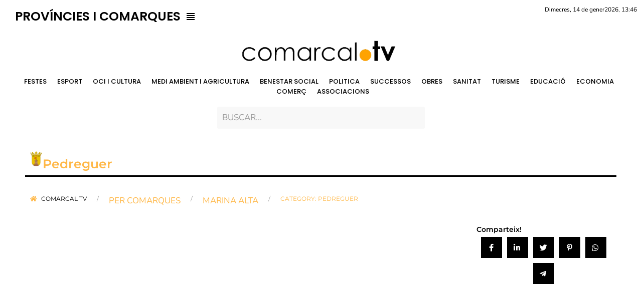

--- FILE ---
content_type: text/html; charset=UTF-8
request_url: https://comarcal.tv/noticies/per-comarques/marina-alta/pedreguer/
body_size: 17472
content:
<!doctype html><html lang="ca"><head><script data-no-optimize="1">var litespeed_docref=sessionStorage.getItem("litespeed_docref");litespeed_docref&&(Object.defineProperty(document,"referrer",{get:function(){return litespeed_docref}}),sessionStorage.removeItem("litespeed_docref"));</script> <meta charset="UTF-8"><meta name="viewport" content="width=device-width, initial-scale=1"><link rel="profile" href="https://gmpg.org/xfn/11"><meta name='robots' content='index, follow, max-image-preview:large, max-snippet:-1, max-video-preview:-1' /><style>img:is([sizes="auto" i], [sizes^="auto," i]) { contain-intrinsic-size: 3000px 1500px }</style><title>Arxius de Pedreguer - Comarcal TV</title><link rel="canonical" href="https://comarcal.tv/noticies/per-comarques/marina-alta/pedreguer/" /><meta property="og:locale" content="ca_ES" /><meta property="og:type" content="article" /><meta property="og:title" content="Arxius de Pedreguer" /><meta property="og:url" content="https://comarcal.tv/noticies/per-comarques/marina-alta/pedreguer/" /><meta property="og:site_name" content="Comarcal TV" /><meta name="twitter:card" content="summary_large_image" /><meta name="twitter:site" content="@tv_comarcal" /> <script type="application/ld+json" class="yoast-schema-graph">{"@context":"https://schema.org","@graph":[{"@type":"CollectionPage","@id":"https://comarcal.tv/noticies/per-comarques/marina-alta/pedreguer/","url":"https://comarcal.tv/noticies/per-comarques/marina-alta/pedreguer/","name":"Arxius de Pedreguer - Comarcal TV","isPartOf":{"@id":"https://comarcal.tv/#website"},"breadcrumb":{"@id":"https://comarcal.tv/noticies/per-comarques/marina-alta/pedreguer/#breadcrumb"},"inLanguage":"ca"},{"@type":"BreadcrumbList","@id":"https://comarcal.tv/noticies/per-comarques/marina-alta/pedreguer/#breadcrumb","itemListElement":[{"@type":"ListItem","position":1,"name":"Inici","item":"https://comarcal.tv/"},{"@type":"ListItem","position":2,"name":"PER COMARQUES","item":"https://comarcal.tv/noticies/per-comarques/"},{"@type":"ListItem","position":3,"name":"MARINA ALTA","item":"https://comarcal.tv/noticies/per-comarques/marina-alta/"},{"@type":"ListItem","position":4,"name":"Pedreguer"}]},{"@type":"WebSite","@id":"https://comarcal.tv/#website","url":"https://comarcal.tv/","name":"Comarcal TV","description":"Grup mediátic líder en la zona de Llevant.","publisher":{"@id":"https://comarcal.tv/#organization"},"alternateName":"Comarcal Televisió","potentialAction":[{"@type":"SearchAction","target":{"@type":"EntryPoint","urlTemplate":"https://comarcal.tv/?s={search_term_string}"},"query-input":{"@type":"PropertyValueSpecification","valueRequired":true,"valueName":"search_term_string"}}],"inLanguage":"ca"},{"@type":["Organization","Place"],"@id":"https://comarcal.tv/#organization","name":"COMARCAL TV","alternateName":"TELEVISIÓ COMARCAL","url":"https://comarcal.tv/","logo":{"@id":"https://comarcal.tv/noticies/per-comarques/marina-alta/pedreguer/#local-main-organization-logo"},"image":{"@id":"https://comarcal.tv/noticies/per-comarques/marina-alta/pedreguer/#local-main-organization-logo"},"sameAs":["https://www.facebook.com/televisiocomarcal","https://x.com/tv_comarcal"],"openingHoursSpecification":[{"@type":"OpeningHoursSpecification","dayOfWeek":["Monday","Tuesday","Wednesday","Thursday","Friday","Saturday","Sunday"],"opens":"09:00","closes":"17:00"}]},{"@type":"ImageObject","inLanguage":"ca","@id":"https://comarcal.tv/noticies/per-comarques/marina-alta/pedreguer/#local-main-organization-logo","url":"https://comarcal.tv/wp-content/uploads/2022/02/cropped-logo-comarcaltv.fw_-1.png","contentUrl":"https://comarcal.tv/wp-content/uploads/2022/02/cropped-logo-comarcaltv.fw_-1.png","width":900,"height":149,"caption":"COMARCAL TV"}]}</script> <link rel='dns-prefetch' href='//www.googletagmanager.com' /><link rel="alternate" type="application/rss+xml" title="Comarcal TV &raquo; Canal d&#039;informació" href="https://comarcal.tv/feed/" /><link rel="alternate" type="application/rss+xml" title="Comarcal TV &raquo; Canal dels comentaris" href="https://comarcal.tv/comments/feed/" /> <script id="wpp-js" type="litespeed/javascript" data-src="https://comarcal.tv/wp-content/plugins/wordpress-popular-posts/assets/js/wpp.min.js?ver=7.3.6" data-sampling="0" data-sampling-rate="100" data-api-url="https://comarcal.tv/wp-json/wordpress-popular-posts" data-post-id="0" data-token="1228904e13" data-lang="0" data-debug="0"></script> <link rel="alternate" type="application/rss+xml" title="Comarcal TV &raquo; Pedreguer Canal de les categories" href="https://comarcal.tv/noticies/per-comarques/marina-alta/pedreguer/feed/" /><link data-optimized="2" rel="stylesheet" href="https://comarcal.tv/wp-content/litespeed/css/46a9772c0cc92772d3c967b1d0a0e17e.css?ver=395ec" /><style id='global-styles-inline-css'>:root{--wp--preset--aspect-ratio--square: 1;--wp--preset--aspect-ratio--4-3: 4/3;--wp--preset--aspect-ratio--3-4: 3/4;--wp--preset--aspect-ratio--3-2: 3/2;--wp--preset--aspect-ratio--2-3: 2/3;--wp--preset--aspect-ratio--16-9: 16/9;--wp--preset--aspect-ratio--9-16: 9/16;--wp--preset--color--black: #000000;--wp--preset--color--cyan-bluish-gray: #abb8c3;--wp--preset--color--white: #ffffff;--wp--preset--color--pale-pink: #f78da7;--wp--preset--color--vivid-red: #cf2e2e;--wp--preset--color--luminous-vivid-orange: #ff6900;--wp--preset--color--luminous-vivid-amber: #fcb900;--wp--preset--color--light-green-cyan: #7bdcb5;--wp--preset--color--vivid-green-cyan: #00d084;--wp--preset--color--pale-cyan-blue: #8ed1fc;--wp--preset--color--vivid-cyan-blue: #0693e3;--wp--preset--color--vivid-purple: #9b51e0;--wp--preset--gradient--vivid-cyan-blue-to-vivid-purple: linear-gradient(135deg,rgba(6,147,227,1) 0%,rgb(155,81,224) 100%);--wp--preset--gradient--light-green-cyan-to-vivid-green-cyan: linear-gradient(135deg,rgb(122,220,180) 0%,rgb(0,208,130) 100%);--wp--preset--gradient--luminous-vivid-amber-to-luminous-vivid-orange: linear-gradient(135deg,rgba(252,185,0,1) 0%,rgba(255,105,0,1) 100%);--wp--preset--gradient--luminous-vivid-orange-to-vivid-red: linear-gradient(135deg,rgba(255,105,0,1) 0%,rgb(207,46,46) 100%);--wp--preset--gradient--very-light-gray-to-cyan-bluish-gray: linear-gradient(135deg,rgb(238,238,238) 0%,rgb(169,184,195) 100%);--wp--preset--gradient--cool-to-warm-spectrum: linear-gradient(135deg,rgb(74,234,220) 0%,rgb(151,120,209) 20%,rgb(207,42,186) 40%,rgb(238,44,130) 60%,rgb(251,105,98) 80%,rgb(254,248,76) 100%);--wp--preset--gradient--blush-light-purple: linear-gradient(135deg,rgb(255,206,236) 0%,rgb(152,150,240) 100%);--wp--preset--gradient--blush-bordeaux: linear-gradient(135deg,rgb(254,205,165) 0%,rgb(254,45,45) 50%,rgb(107,0,62) 100%);--wp--preset--gradient--luminous-dusk: linear-gradient(135deg,rgb(255,203,112) 0%,rgb(199,81,192) 50%,rgb(65,88,208) 100%);--wp--preset--gradient--pale-ocean: linear-gradient(135deg,rgb(255,245,203) 0%,rgb(182,227,212) 50%,rgb(51,167,181) 100%);--wp--preset--gradient--electric-grass: linear-gradient(135deg,rgb(202,248,128) 0%,rgb(113,206,126) 100%);--wp--preset--gradient--midnight: linear-gradient(135deg,rgb(2,3,129) 0%,rgb(40,116,252) 100%);--wp--preset--font-size--small: 13px;--wp--preset--font-size--medium: 20px;--wp--preset--font-size--large: 36px;--wp--preset--font-size--x-large: 42px;--wp--preset--spacing--20: 0.44rem;--wp--preset--spacing--30: 0.67rem;--wp--preset--spacing--40: 1rem;--wp--preset--spacing--50: 1.5rem;--wp--preset--spacing--60: 2.25rem;--wp--preset--spacing--70: 3.38rem;--wp--preset--spacing--80: 5.06rem;--wp--preset--shadow--natural: 6px 6px 9px rgba(0, 0, 0, 0.2);--wp--preset--shadow--deep: 12px 12px 50px rgba(0, 0, 0, 0.4);--wp--preset--shadow--sharp: 6px 6px 0px rgba(0, 0, 0, 0.2);--wp--preset--shadow--outlined: 6px 6px 0px -3px rgba(255, 255, 255, 1), 6px 6px rgba(0, 0, 0, 1);--wp--preset--shadow--crisp: 6px 6px 0px rgba(0, 0, 0, 1);}:root { --wp--style--global--content-size: 800px;--wp--style--global--wide-size: 1200px; }:where(body) { margin: 0; }.wp-site-blocks > .alignleft { float: left; margin-right: 2em; }.wp-site-blocks > .alignright { float: right; margin-left: 2em; }.wp-site-blocks > .aligncenter { justify-content: center; margin-left: auto; margin-right: auto; }:where(.wp-site-blocks) > * { margin-block-start: 24px; margin-block-end: 0; }:where(.wp-site-blocks) > :first-child { margin-block-start: 0; }:where(.wp-site-blocks) > :last-child { margin-block-end: 0; }:root { --wp--style--block-gap: 24px; }:root :where(.is-layout-flow) > :first-child{margin-block-start: 0;}:root :where(.is-layout-flow) > :last-child{margin-block-end: 0;}:root :where(.is-layout-flow) > *{margin-block-start: 24px;margin-block-end: 0;}:root :where(.is-layout-constrained) > :first-child{margin-block-start: 0;}:root :where(.is-layout-constrained) > :last-child{margin-block-end: 0;}:root :where(.is-layout-constrained) > *{margin-block-start: 24px;margin-block-end: 0;}:root :where(.is-layout-flex){gap: 24px;}:root :where(.is-layout-grid){gap: 24px;}.is-layout-flow > .alignleft{float: left;margin-inline-start: 0;margin-inline-end: 2em;}.is-layout-flow > .alignright{float: right;margin-inline-start: 2em;margin-inline-end: 0;}.is-layout-flow > .aligncenter{margin-left: auto !important;margin-right: auto !important;}.is-layout-constrained > .alignleft{float: left;margin-inline-start: 0;margin-inline-end: 2em;}.is-layout-constrained > .alignright{float: right;margin-inline-start: 2em;margin-inline-end: 0;}.is-layout-constrained > .aligncenter{margin-left: auto !important;margin-right: auto !important;}.is-layout-constrained > :where(:not(.alignleft):not(.alignright):not(.alignfull)){max-width: var(--wp--style--global--content-size);margin-left: auto !important;margin-right: auto !important;}.is-layout-constrained > .alignwide{max-width: var(--wp--style--global--wide-size);}body .is-layout-flex{display: flex;}.is-layout-flex{flex-wrap: wrap;align-items: center;}.is-layout-flex > :is(*, div){margin: 0;}body .is-layout-grid{display: grid;}.is-layout-grid > :is(*, div){margin: 0;}body{padding-top: 0px;padding-right: 0px;padding-bottom: 0px;padding-left: 0px;}a:where(:not(.wp-element-button)){text-decoration: underline;}:root :where(.wp-element-button, .wp-block-button__link){background-color: #32373c;border-width: 0;color: #fff;font-family: inherit;font-size: inherit;line-height: inherit;padding: calc(0.667em + 2px) calc(1.333em + 2px);text-decoration: none;}.has-black-color{color: var(--wp--preset--color--black) !important;}.has-cyan-bluish-gray-color{color: var(--wp--preset--color--cyan-bluish-gray) !important;}.has-white-color{color: var(--wp--preset--color--white) !important;}.has-pale-pink-color{color: var(--wp--preset--color--pale-pink) !important;}.has-vivid-red-color{color: var(--wp--preset--color--vivid-red) !important;}.has-luminous-vivid-orange-color{color: var(--wp--preset--color--luminous-vivid-orange) !important;}.has-luminous-vivid-amber-color{color: var(--wp--preset--color--luminous-vivid-amber) !important;}.has-light-green-cyan-color{color: var(--wp--preset--color--light-green-cyan) !important;}.has-vivid-green-cyan-color{color: var(--wp--preset--color--vivid-green-cyan) !important;}.has-pale-cyan-blue-color{color: var(--wp--preset--color--pale-cyan-blue) !important;}.has-vivid-cyan-blue-color{color: var(--wp--preset--color--vivid-cyan-blue) !important;}.has-vivid-purple-color{color: var(--wp--preset--color--vivid-purple) !important;}.has-black-background-color{background-color: var(--wp--preset--color--black) !important;}.has-cyan-bluish-gray-background-color{background-color: var(--wp--preset--color--cyan-bluish-gray) !important;}.has-white-background-color{background-color: var(--wp--preset--color--white) !important;}.has-pale-pink-background-color{background-color: var(--wp--preset--color--pale-pink) !important;}.has-vivid-red-background-color{background-color: var(--wp--preset--color--vivid-red) !important;}.has-luminous-vivid-orange-background-color{background-color: var(--wp--preset--color--luminous-vivid-orange) !important;}.has-luminous-vivid-amber-background-color{background-color: var(--wp--preset--color--luminous-vivid-amber) !important;}.has-light-green-cyan-background-color{background-color: var(--wp--preset--color--light-green-cyan) !important;}.has-vivid-green-cyan-background-color{background-color: var(--wp--preset--color--vivid-green-cyan) !important;}.has-pale-cyan-blue-background-color{background-color: var(--wp--preset--color--pale-cyan-blue) !important;}.has-vivid-cyan-blue-background-color{background-color: var(--wp--preset--color--vivid-cyan-blue) !important;}.has-vivid-purple-background-color{background-color: var(--wp--preset--color--vivid-purple) !important;}.has-black-border-color{border-color: var(--wp--preset--color--black) !important;}.has-cyan-bluish-gray-border-color{border-color: var(--wp--preset--color--cyan-bluish-gray) !important;}.has-white-border-color{border-color: var(--wp--preset--color--white) !important;}.has-pale-pink-border-color{border-color: var(--wp--preset--color--pale-pink) !important;}.has-vivid-red-border-color{border-color: var(--wp--preset--color--vivid-red) !important;}.has-luminous-vivid-orange-border-color{border-color: var(--wp--preset--color--luminous-vivid-orange) !important;}.has-luminous-vivid-amber-border-color{border-color: var(--wp--preset--color--luminous-vivid-amber) !important;}.has-light-green-cyan-border-color{border-color: var(--wp--preset--color--light-green-cyan) !important;}.has-vivid-green-cyan-border-color{border-color: var(--wp--preset--color--vivid-green-cyan) !important;}.has-pale-cyan-blue-border-color{border-color: var(--wp--preset--color--pale-cyan-blue) !important;}.has-vivid-cyan-blue-border-color{border-color: var(--wp--preset--color--vivid-cyan-blue) !important;}.has-vivid-purple-border-color{border-color: var(--wp--preset--color--vivid-purple) !important;}.has-vivid-cyan-blue-to-vivid-purple-gradient-background{background: var(--wp--preset--gradient--vivid-cyan-blue-to-vivid-purple) !important;}.has-light-green-cyan-to-vivid-green-cyan-gradient-background{background: var(--wp--preset--gradient--light-green-cyan-to-vivid-green-cyan) !important;}.has-luminous-vivid-amber-to-luminous-vivid-orange-gradient-background{background: var(--wp--preset--gradient--luminous-vivid-amber-to-luminous-vivid-orange) !important;}.has-luminous-vivid-orange-to-vivid-red-gradient-background{background: var(--wp--preset--gradient--luminous-vivid-orange-to-vivid-red) !important;}.has-very-light-gray-to-cyan-bluish-gray-gradient-background{background: var(--wp--preset--gradient--very-light-gray-to-cyan-bluish-gray) !important;}.has-cool-to-warm-spectrum-gradient-background{background: var(--wp--preset--gradient--cool-to-warm-spectrum) !important;}.has-blush-light-purple-gradient-background{background: var(--wp--preset--gradient--blush-light-purple) !important;}.has-blush-bordeaux-gradient-background{background: var(--wp--preset--gradient--blush-bordeaux) !important;}.has-luminous-dusk-gradient-background{background: var(--wp--preset--gradient--luminous-dusk) !important;}.has-pale-ocean-gradient-background{background: var(--wp--preset--gradient--pale-ocean) !important;}.has-electric-grass-gradient-background{background: var(--wp--preset--gradient--electric-grass) !important;}.has-midnight-gradient-background{background: var(--wp--preset--gradient--midnight) !important;}.has-small-font-size{font-size: var(--wp--preset--font-size--small) !important;}.has-medium-font-size{font-size: var(--wp--preset--font-size--medium) !important;}.has-large-font-size{font-size: var(--wp--preset--font-size--large) !important;}.has-x-large-font-size{font-size: var(--wp--preset--font-size--x-large) !important;}
:root :where(.wp-block-pullquote){font-size: 1.5em;line-height: 1.6;}</style> <script type="litespeed/javascript" data-src="https://comarcal.tv/wp-includes/js/jquery/jquery.min.js" id="jquery-core-js"></script> <script id="thickbox-js-extra" type="litespeed/javascript">var thickboxL10n={"next":"Entrades seg\u00fcents >","prev":"< Entrades anteriors","image":"Imatge","of":"de","close":"Tanca","noiframes":"Aquesta funci\u00f3 requereix marcs en l\u00ednia. Teniu els marcs incorporats desactivats o el vostre navegador no els suporta.","loadingAnimation":"https:\/\/comarcal.tv\/wp-includes\/js\/thickbox\/loadingAnimation.gif"}</script> 
 <script type="litespeed/javascript" data-src="https://www.googletagmanager.com/gtag/js?id=G-VJ2PL89EH0" id="google_gtagjs-js"></script> <script id="google_gtagjs-js-after" type="litespeed/javascript">window.dataLayer=window.dataLayer||[];function gtag(){dataLayer.push(arguments)}
gtag("set","linker",{"domains":["comarcal.tv"]});gtag("js",new Date());gtag("set","developer_id.dZTNiMT",!0);gtag("config","G-VJ2PL89EH0")</script> <link rel="https://api.w.org/" href="https://comarcal.tv/wp-json/" /><link rel="alternate" title="JSON" type="application/json" href="https://comarcal.tv/wp-json/wp/v2/categories/117" /><link rel="EditURI" type="application/rsd+xml" title="RSD" href="https://comarcal.tv/xmlrpc.php?rsd" /><meta name="generator" content="WordPress 6.8.3" /><style>/* Custom BSA_PRO Styles */

	/* fonts */

	/* form */
	.bsaProOrderingForm {   }
	.bsaProInput input,
	.bsaProInput input[type='file'],
	.bsaProSelectSpace select,
	.bsaProInputsRight .bsaInputInner,
	.bsaProInputsRight .bsaInputInner label {   }
	.bsaProPrice  {  }
	.bsaProDiscount  {   }
	.bsaProOrderingForm .bsaProSubmit,
	.bsaProOrderingForm .bsaProSubmit:hover,
	.bsaProOrderingForm .bsaProSubmit:active {   }

	/* alerts */
	.bsaProAlert,
	.bsaProAlert > a,
	.bsaProAlert > a:hover,
	.bsaProAlert > a:focus {  }
	.bsaProAlertSuccess {  }
	.bsaProAlertFailed {  }

	/* stats */
	.bsaStatsWrapper .ct-chart .ct-series.ct-series-b .ct-bar,
	.bsaStatsWrapper .ct-chart .ct-series.ct-series-b .ct-line,
	.bsaStatsWrapper .ct-chart .ct-series.ct-series-b .ct-point,
	.bsaStatsWrapper .ct-chart .ct-series.ct-series-b .ct-slice.ct-donut { stroke: #673AB7 !important; }

	.bsaStatsWrapper  .ct-chart .ct-series.ct-series-a .ct-bar,
	.bsaStatsWrapper .ct-chart .ct-series.ct-series-a .ct-line,
	.bsaStatsWrapper .ct-chart .ct-series.ct-series-a .ct-point,
	.bsaStatsWrapper .ct-chart .ct-series.ct-series-a .ct-slice.ct-donut { stroke: #FBCD39 !important; }

	/* Custom CSS */</style>
 <script type="litespeed/javascript">window.interdeal={"sitekey":"92868028d83fcddbf738491ac6697988","Position":"Right","Menulang":"CA","domains":{"js":"https://cdn.equalweb.com/","acc":"https://access.equalweb.com/"},"btnStyle":{"vPosition":["10%",null],"scale":["0.8","0.8"],"color":{"main":"#0a51f2"},"icon":{"type":4,"shape":"semicircle","outline":!1}}};(function(doc,head,body){var coreCall=doc.createElement('script');coreCall.src='https://cdn.equalweb.com/core/4.2.2/accessibility.js';coreCall.defer=!0;coreCall.integrity='sha512-5JFUorutIyGmP61zRJjdTke6AFi8/IYzJ6pyQL0UpUqwMNDuukmNH2qv2s+lj0X6MPtblMt4KgWLoDmqrTa5kg==';coreCall.crossOrigin='anonymous';coreCall.setAttribute('data-cfasync',!0);body?body.appendChild(coreCall):head.appendChild(coreCall)})(document,document.head,document.body)</script> <meta name="generator" content="Site Kit by Google 1.167.0" /><style id="wpp-loading-animation-styles">@-webkit-keyframes bgslide{from{background-position-x:0}to{background-position-x:-200%}}@keyframes bgslide{from{background-position-x:0}to{background-position-x:-200%}}.wpp-widget-block-placeholder,.wpp-shortcode-placeholder{margin:0 auto;width:60px;height:3px;background:#dd3737;background:linear-gradient(90deg,#dd3737 0%,#571313 10%,#dd3737 100%);background-size:200% auto;border-radius:3px;-webkit-animation:bgslide 1s infinite linear;animation:bgslide 1s infinite linear}</style><meta name="generator" content="Elementor 3.33.2; features: additional_custom_breakpoints; settings: css_print_method-external, google_font-enabled, font_display-auto"><style>.e-con.e-parent:nth-of-type(n+4):not(.e-lazyloaded):not(.e-no-lazyload),
				.e-con.e-parent:nth-of-type(n+4):not(.e-lazyloaded):not(.e-no-lazyload) * {
					background-image: none !important;
				}
				@media screen and (max-height: 1024px) {
					.e-con.e-parent:nth-of-type(n+3):not(.e-lazyloaded):not(.e-no-lazyload),
					.e-con.e-parent:nth-of-type(n+3):not(.e-lazyloaded):not(.e-no-lazyload) * {
						background-image: none !important;
					}
				}
				@media screen and (max-height: 640px) {
					.e-con.e-parent:nth-of-type(n+2):not(.e-lazyloaded):not(.e-no-lazyload),
					.e-con.e-parent:nth-of-type(n+2):not(.e-lazyloaded):not(.e-no-lazyload) * {
						background-image: none !important;
					}
				}</style> <script type="litespeed/javascript">(function(w,d,s,l,i){w[l]=w[l]||[];w[l].push({'gtm.start':new Date().getTime(),event:'gtm.js'});var f=d.getElementsByTagName(s)[0],j=d.createElement(s),dl=l!='dataLayer'?'&l='+l:'';j.async=!0;j.src='https://www.googletagmanager.com/gtm.js?id='+i+dl;f.parentNode.insertBefore(j,f)})(window,document,'script','dataLayer','GTM-5VPKS63')</script> <link rel="icon" href="https://comarcal.tv/wp-content/uploads/2022/02/cropped-logo-comarcaltv.fw_-32x32.png" sizes="32x32" /><link rel="icon" href="https://comarcal.tv/wp-content/uploads/2022/02/cropped-logo-comarcaltv.fw_-192x192.png" sizes="192x192" /><link rel="apple-touch-icon" href="https://comarcal.tv/wp-content/uploads/2022/02/cropped-logo-comarcaltv.fw_-180x180.png" /><meta name="msapplication-TileImage" content="https://comarcal.tv/wp-content/uploads/2022/02/cropped-logo-comarcaltv.fw_-270x270.png" /><style id="wp-custom-css">.bdt-post-block-modern .bdt-post-block-modern-item.left-part .bdt-post-block-modern-desc{background:#ffffff80;padding-top:20px !important}
.bdt-post-grid.bdt-post-grid-skin-carmie .bdt-post-grid-item .bdt-post-grid-desc{height:120px !important}</style></head><body class="archive category category-pedreguer category-117 wp-custom-logo wp-embed-responsive wp-theme-hello-elementor wp-child-theme-innovant-hello-elementor-child hello-elementor-default elementor-page-1458 elementor-default elementor-template-full-width elementor-kit-8">
<noscript>
<iframe data-lazyloaded="1" src="about:blank" data-litespeed-src="https://www.googletagmanager.com/ns.html?id=GTM-5VPKS63" height="0" width="0" style="display:none;visibility:hidden"></iframe>
</noscript>
<a class="skip-link screen-reader-text" href="#content">Vés al contingut</a><header data-elementor-type="header" data-elementor-id="10" class="elementor elementor-10 elementor-location-header" data-elementor-post-type="elementor_library"><section class="elementor-section elementor-top-section elementor-element elementor-element-93aa421 elementor-section-full_width elementor-section-height-default elementor-section-height-default" data-id="93aa421" data-element_type="section"><div class="elementor-container elementor-column-gap-default"><div class="elementor-column elementor-col-50 elementor-top-column elementor-element elementor-element-3e729ee" data-id="3e729ee" data-element_type="column"><div class="elementor-widget-wrap elementor-element-populated"><div class="elementor-element elementor-element-c82a6b3 elementor-nav-menu--stretch elementor-nav-menu__text-align-center elementor-nav-menu--dropdown-tablet elementor-widget elementor-widget-nav-menu" data-id="c82a6b3" data-element_type="widget" data-settings="{&quot;submenu_icon&quot;:{&quot;value&quot;:&quot;&lt;i class=\&quot;\&quot; aria-hidden=\&quot;true\&quot;&gt;&lt;\/i&gt;&quot;,&quot;library&quot;:&quot;&quot;},&quot;full_width&quot;:&quot;stretch&quot;,&quot;layout&quot;:&quot;horizontal&quot;}" data-widget_type="nav-menu.default"><div class="elementor-widget-container"><nav aria-label="Menu" class="elementor-nav-menu--main elementor-nav-menu__container elementor-nav-menu--layout-horizontal e--pointer-underline e--animation-fade"><ul id="menu-1-c82a6b3" class="elementor-nav-menu"><li class="menu-item menu-item-type-post_type menu-item-object-page menu-item-has-children menu-item-55"><a href="https://comarcal.tv/comarcas/" class="elementor-item"><span class="menu-image-title-before menu-image-title">PROVÍNCIES I COMARQUES</span><span class="dashicons dashicons-editor-justify before-menu-image-icons"></span></a><ul class="sub-menu elementor-nav-menu--dropdown"><li class="menu-item menu-item-type-taxonomy menu-item-object-category menu-item-51"><a href="https://comarcal.tv/noticies/per-comarques/la-costera/" class="menu-image-title-before menu-image-not-hovered elementor-sub-item"><span class="menu-image-title-before menu-image-title">LA COSTERA</span><picture class="menu-image menu-image-title-before" decoding="async">
<source type="image/webp" srcset="https://comarcal.tv/wp-content/uploads/2022/02/coster.fw_-36x24.png.webp"/>
<img data-lazyloaded="1" src="[data-uri]" width="36" height="24" data-src="https://comarcal.tv/wp-content/uploads/2022/02/coster.fw_-36x24.png.webp" alt="" decoding="async"/>
</picture>
</a></li><li class="menu-item menu-item-type-taxonomy menu-item-object-category menu-item-56"><a href="https://comarcal.tv/noticies/per-comarques/la-vall-dalbaida/" class="menu-image-title-before menu-image-not-hovered elementor-sub-item"><span class="menu-image-title-before menu-image-title">LA VALL D`ALBAIDA</span><picture class="menu-image menu-image-title-before" decoding="async">
<source type="image/webp" srcset="https://comarcal.tv/wp-content/uploads/2022/02/vall.fw_-36x24.png.webp"/>
<img data-lazyloaded="1" src="[data-uri]" width="36" height="24" data-src="https://comarcal.tv/wp-content/uploads/2022/02/vall.fw_-36x24.png.webp" alt="" decoding="async"/>
</picture>
</a></li><li class="menu-item menu-item-type-taxonomy menu-item-object-category menu-item-57"><a href="https://comarcal.tv/noticies/per-comarques/la-canal-de-navarres/" class="menu-image-title-before menu-image-not-hovered elementor-sub-item"><span class="menu-image-title-before menu-image-title">LA CANAL DE NAVARRÉS</span><picture class="menu-image menu-image-title-before" decoding="async">
<source type="image/webp" srcset="https://comarcal.tv/wp-content/uploads/2022/02/canal.fw_-36x24.png.webp"/>
<img data-lazyloaded="1" src="[data-uri]" width="36" height="24" data-src="https://comarcal.tv/wp-content/uploads/2022/02/canal.fw_-36x24.png.webp" alt="" decoding="async"/>
</picture>
</a></li><li class="menu-item menu-item-type-taxonomy menu-item-object-category menu-item-58"><a href="https://comarcal.tv/noticies/per-comarques/la-safor/" class="menu-image-title-before menu-image-not-hovered elementor-sub-item"><span class="menu-image-title-before menu-image-title">LA SAFOR</span><picture loading="lazy" class="menu-image menu-image-title-before" decoding="async">
<source type="image/webp" srcset="https://comarcal.tv/wp-content/uploads/2022/02/safor.fw_-36x24.png.webp"/>
<img data-lazyloaded="1" src="[data-uri]" loading="lazy" width="36" height="24" data-src="https://comarcal.tv/wp-content/uploads/2022/02/safor.fw_-36x24.png.webp" alt="" decoding="async"/>
</picture>
</a></li><li class="menu-item menu-item-type-taxonomy menu-item-object-category current-category-ancestor menu-item-59"><a href="https://comarcal.tv/noticies/per-comarques/marina-alta/" class="menu-image-title-before menu-image-not-hovered elementor-sub-item"><span class="menu-image-title-before menu-image-title">MARINA ALTA</span><picture loading="lazy" class="menu-image menu-image-title-before" decoding="async">
<source type="image/webp" srcset="https://comarcal.tv/wp-content/uploads/2022/02/marinaalta.fw_-36x24.png.webp"/>
<img data-lazyloaded="1" src="[data-uri]" loading="lazy" width="36" height="24" data-src="https://comarcal.tv/wp-content/uploads/2022/02/marinaalta.fw_-36x24.png.webp" alt="" decoding="async"/>
</picture>
</a></li><li class="menu-item menu-item-type-custom menu-item-object-custom menu-item-7001"><a href="https://comarcal.tv/noticies/comunitat-valenciana/" class="elementor-sub-item">COMUNITAT VALENCIANA</a></li><li class="menu-item menu-item-type-taxonomy menu-item-object-category menu-item-1870"><a href="https://comarcal.tv/noticies/comunitat-valenciana/provincia-dalacant/" class="elementor-sub-item">PROVINCIA D`ALACANT</a></li><li class="menu-item menu-item-type-taxonomy menu-item-object-category menu-item-1871"><a href="https://comarcal.tv/noticies/comunitat-valenciana/provincia-de-valencia/" class="elementor-sub-item">PROVINCIA VALÈNCIA</a></li><li class="menu-item menu-item-type-taxonomy menu-item-object-category menu-item-1651"><a href="https://comarcal.tv/noticies/per-comarques/altres-per-comarques/" class="elementor-sub-item">ALTRES</a></li></ul></li></ul></nav><nav class="elementor-nav-menu--dropdown elementor-nav-menu__container" aria-hidden="true"><ul id="menu-2-c82a6b3" class="elementor-nav-menu"><li class="menu-item menu-item-type-post_type menu-item-object-page menu-item-has-children menu-item-55"><a href="https://comarcal.tv/comarcas/" class="elementor-item" tabindex="-1"><span class="menu-image-title-before menu-image-title">PROVÍNCIES I COMARQUES</span><span class="dashicons dashicons-editor-justify before-menu-image-icons"></span></a><ul class="sub-menu elementor-nav-menu--dropdown"><li class="menu-item menu-item-type-taxonomy menu-item-object-category menu-item-51"><a href="https://comarcal.tv/noticies/per-comarques/la-costera/" class="menu-image-title-before menu-image-not-hovered elementor-sub-item" tabindex="-1"><span class="menu-image-title-before menu-image-title">LA COSTERA</span><picture class="menu-image menu-image-title-before" decoding="async">
<source type="image/webp" srcset="https://comarcal.tv/wp-content/uploads/2022/02/coster.fw_-36x24.png.webp"/>
<img data-lazyloaded="1" src="[data-uri]" width="36" height="24" data-src="https://comarcal.tv/wp-content/uploads/2022/02/coster.fw_-36x24.png.webp" alt="" decoding="async"/>
</picture>
</a></li><li class="menu-item menu-item-type-taxonomy menu-item-object-category menu-item-56"><a href="https://comarcal.tv/noticies/per-comarques/la-vall-dalbaida/" class="menu-image-title-before menu-image-not-hovered elementor-sub-item" tabindex="-1"><span class="menu-image-title-before menu-image-title">LA VALL D`ALBAIDA</span><picture class="menu-image menu-image-title-before" decoding="async">
<source type="image/webp" srcset="https://comarcal.tv/wp-content/uploads/2022/02/vall.fw_-36x24.png.webp"/>
<img data-lazyloaded="1" src="[data-uri]" width="36" height="24" data-src="https://comarcal.tv/wp-content/uploads/2022/02/vall.fw_-36x24.png.webp" alt="" decoding="async"/>
</picture>
</a></li><li class="menu-item menu-item-type-taxonomy menu-item-object-category menu-item-57"><a href="https://comarcal.tv/noticies/per-comarques/la-canal-de-navarres/" class="menu-image-title-before menu-image-not-hovered elementor-sub-item" tabindex="-1"><span class="menu-image-title-before menu-image-title">LA CANAL DE NAVARRÉS</span><picture class="menu-image menu-image-title-before" decoding="async">
<source type="image/webp" srcset="https://comarcal.tv/wp-content/uploads/2022/02/canal.fw_-36x24.png.webp"/>
<img data-lazyloaded="1" src="[data-uri]" width="36" height="24" data-src="https://comarcal.tv/wp-content/uploads/2022/02/canal.fw_-36x24.png.webp" alt="" decoding="async"/>
</picture>
</a></li><li class="menu-item menu-item-type-taxonomy menu-item-object-category menu-item-58"><a href="https://comarcal.tv/noticies/per-comarques/la-safor/" class="menu-image-title-before menu-image-not-hovered elementor-sub-item" tabindex="-1"><span class="menu-image-title-before menu-image-title">LA SAFOR</span><picture loading="lazy" class="menu-image menu-image-title-before" decoding="async">
<source type="image/webp" srcset="https://comarcal.tv/wp-content/uploads/2022/02/safor.fw_-36x24.png.webp"/>
<img data-lazyloaded="1" src="[data-uri]" loading="lazy" width="36" height="24" data-src="https://comarcal.tv/wp-content/uploads/2022/02/safor.fw_-36x24.png.webp" alt="" decoding="async"/>
</picture>
</a></li><li class="menu-item menu-item-type-taxonomy menu-item-object-category current-category-ancestor menu-item-59"><a href="https://comarcal.tv/noticies/per-comarques/marina-alta/" class="menu-image-title-before menu-image-not-hovered elementor-sub-item" tabindex="-1"><span class="menu-image-title-before menu-image-title">MARINA ALTA</span><picture loading="lazy" class="menu-image menu-image-title-before" decoding="async">
<source type="image/webp" srcset="https://comarcal.tv/wp-content/uploads/2022/02/marinaalta.fw_-36x24.png.webp"/>
<img data-lazyloaded="1" src="[data-uri]" loading="lazy" width="36" height="24" data-src="https://comarcal.tv/wp-content/uploads/2022/02/marinaalta.fw_-36x24.png.webp" alt="" decoding="async"/>
</picture>
</a></li><li class="menu-item menu-item-type-custom menu-item-object-custom menu-item-7001"><a href="https://comarcal.tv/noticies/comunitat-valenciana/" class="elementor-sub-item" tabindex="-1">COMUNITAT VALENCIANA</a></li><li class="menu-item menu-item-type-taxonomy menu-item-object-category menu-item-1870"><a href="https://comarcal.tv/noticies/comunitat-valenciana/provincia-dalacant/" class="elementor-sub-item" tabindex="-1">PROVINCIA D`ALACANT</a></li><li class="menu-item menu-item-type-taxonomy menu-item-object-category menu-item-1871"><a href="https://comarcal.tv/noticies/comunitat-valenciana/provincia-de-valencia/" class="elementor-sub-item" tabindex="-1">PROVINCIA VALÈNCIA</a></li><li class="menu-item menu-item-type-taxonomy menu-item-object-category menu-item-1651"><a href="https://comarcal.tv/noticies/per-comarques/altres-per-comarques/" class="elementor-sub-item" tabindex="-1">ALTRES</a></li></ul></li></ul></nav></div></div></div></div><div class="elementor-column elementor-col-50 elementor-top-column elementor-element elementor-element-a03ea23" data-id="a03ea23" data-element_type="column"><div class="elementor-widget-wrap elementor-element-populated"><div class="elementor-element elementor-element-f3fb6a6 fechaedu elementor-widget elementor-widget-shortcode" data-id="f3fb6a6" data-element_type="widget" data-widget_type="shortcode.default"><div class="elementor-widget-container"><div class="elementor-shortcode">Dimecres, 14 de gener2026, 13:46</div></div></div></div></div></div></section><section class="elementor-section elementor-top-section elementor-element elementor-element-3f62e35 elementor-section-boxed elementor-section-height-default elementor-section-height-default" data-id="3f62e35" data-element_type="section"><div class="elementor-container elementor-column-gap-default"><div class="elementor-column elementor-col-100 elementor-top-column elementor-element elementor-element-97888f8" data-id="97888f8" data-element_type="column"><div class="elementor-widget-wrap elementor-element-populated"><div class="elementor-element elementor-element-d1887be elementor-widget elementor-widget-theme-site-logo elementor-widget-image" data-id="d1887be" data-element_type="widget" data-widget_type="theme-site-logo.default"><div class="elementor-widget-container">
<a href="https://comarcal.tv">
<picture loading="lazy" class="attachment-full size-full wp-image-38">
<source type="image/webp" srcset="https://comarcal.tv/wp-content/uploads/2022/02/cropped-logo-comarcaltv.fw_-1.png.webp" sizes="(max-width: 900px) 100vw, 900px"/>
<img data-lazyloaded="1" src="[data-uri]" loading="lazy" width="900" height="149" data-src="https://comarcal.tv/wp-content/uploads/2022/02/cropped-logo-comarcaltv.fw_-1.png.webp" alt="" data-srcset="https://comarcal.tv/wp-content/uploads/2022/02/cropped-logo-comarcaltv.fw_-1.png.webp 900w, https://comarcal.tv/wp-content/uploads/2022/02/cropped-logo-comarcaltv.fw_-1-300x50.png.webp 300w, https://comarcal.tv/wp-content/uploads/2022/02/cropped-logo-comarcaltv.fw_-1-768x127.png.webp 768w" data-sizes="(max-width: 900px) 100vw, 900px"/>
</picture>
</a></div></div></div></div></div></section><section class="elementor-section elementor-top-section elementor-element elementor-element-fac12d7 elementor-section-full_width elementor-section-height-default elementor-section-height-default" data-id="fac12d7" data-element_type="section"><div class="elementor-container elementor-column-gap-default"><div class="elementor-column elementor-col-100 elementor-top-column elementor-element elementor-element-50d82b7" data-id="50d82b7" data-element_type="column"><div class="elementor-widget-wrap elementor-element-populated"><div class="elementor-element elementor-element-fae38d7 elementor-nav-menu__align-center elementor-nav-menu--dropdown-tablet elementor-nav-menu__text-align-aside elementor-nav-menu--toggle elementor-nav-menu--burger elementor-widget elementor-widget-nav-menu" data-id="fae38d7" data-element_type="widget" data-settings="{&quot;layout&quot;:&quot;horizontal&quot;,&quot;submenu_icon&quot;:{&quot;value&quot;:&quot;&lt;i class=\&quot;fas fa-caret-down\&quot; aria-hidden=\&quot;true\&quot;&gt;&lt;\/i&gt;&quot;,&quot;library&quot;:&quot;fa-solid&quot;},&quot;toggle&quot;:&quot;burger&quot;}" data-widget_type="nav-menu.default"><div class="elementor-widget-container"><nav aria-label="Menu" class="elementor-nav-menu--main elementor-nav-menu__container elementor-nav-menu--layout-horizontal e--pointer-underline e--animation-fade"><ul id="menu-1-fae38d7" class="elementor-nav-menu"><li class="menu-item menu-item-type-taxonomy menu-item-object-category menu-item-101"><a href="https://comarcal.tv/noticies/seccions/festes/" class="elementor-item">FESTES</a></li><li class="menu-item menu-item-type-taxonomy menu-item-object-category menu-item-104"><a href="https://comarcal.tv/noticies/seccions/esport/" class="elementor-item">ESPORT</a></li><li class="menu-item menu-item-type-taxonomy menu-item-object-category menu-item-108"><a href="https://comarcal.tv/noticies/seccions/oci-i-cultura/" class="elementor-item">OCI I CULTURA</a></li><li class="menu-item menu-item-type-taxonomy menu-item-object-category menu-item-1779"><a href="https://comarcal.tv/noticies/seccions/medi-ambient/" class="elementor-item">MEDI AMBIENT I AGRICULTURA</a></li><li class="menu-item menu-item-type-taxonomy menu-item-object-category menu-item-107"><a href="https://comarcal.tv/noticies/seccions/benestar-social/" class="elementor-item">BENESTAR SOCIAL</a></li><li class="menu-item menu-item-type-taxonomy menu-item-object-category menu-item-102"><a href="https://comarcal.tv/noticies/seccions/politica/" class="elementor-item">POLITICA</a></li><li class="menu-item menu-item-type-taxonomy menu-item-object-category menu-item-100"><a href="https://comarcal.tv/noticies/seccions/successos/" class="elementor-item">SUCCESSOS</a></li><li class="menu-item menu-item-type-taxonomy menu-item-object-category menu-item-1780"><a href="https://comarcal.tv/noticies/seccions/obres/" class="elementor-item">OBRES</a></li><li class="menu-item menu-item-type-taxonomy menu-item-object-category menu-item-1781"><a href="https://comarcal.tv/noticies/seccions/sanitat/" class="elementor-item">SANITAT</a></li><li class="menu-item menu-item-type-taxonomy menu-item-object-category menu-item-1783"><a href="https://comarcal.tv/noticies/seccions/turisme/" class="elementor-item">TURISME</a></li><li class="menu-item menu-item-type-taxonomy menu-item-object-category menu-item-1784"><a href="https://comarcal.tv/noticies/seccions/educacio/" class="elementor-item">EDUCACIÓ</a></li><li class="menu-item menu-item-type-taxonomy menu-item-object-category menu-item-1785"><a href="https://comarcal.tv/noticies/seccions/economia/" class="elementor-item">ECONOMIA</a></li><li class="menu-item menu-item-type-taxonomy menu-item-object-category menu-item-1787"><a href="https://comarcal.tv/noticies/seccions/comerc/" class="elementor-item">COMERÇ</a></li><li class="menu-item menu-item-type-taxonomy menu-item-object-category menu-item-1788"><a href="https://comarcal.tv/noticies/seccions/associacions/" class="elementor-item">ASSOCIACIONS</a></li></ul></nav><div class="elementor-menu-toggle" role="button" tabindex="0" aria-label="Commuta el menú" aria-expanded="false">
<i aria-hidden="true" role="presentation" class="elementor-menu-toggle__icon--open eicon-menu-bar"></i><i aria-hidden="true" role="presentation" class="elementor-menu-toggle__icon--close eicon-close"></i></div><nav class="elementor-nav-menu--dropdown elementor-nav-menu__container" aria-hidden="true"><ul id="menu-2-fae38d7" class="elementor-nav-menu"><li class="menu-item menu-item-type-taxonomy menu-item-object-category menu-item-101"><a href="https://comarcal.tv/noticies/seccions/festes/" class="elementor-item" tabindex="-1">FESTES</a></li><li class="menu-item menu-item-type-taxonomy menu-item-object-category menu-item-104"><a href="https://comarcal.tv/noticies/seccions/esport/" class="elementor-item" tabindex="-1">ESPORT</a></li><li class="menu-item menu-item-type-taxonomy menu-item-object-category menu-item-108"><a href="https://comarcal.tv/noticies/seccions/oci-i-cultura/" class="elementor-item" tabindex="-1">OCI I CULTURA</a></li><li class="menu-item menu-item-type-taxonomy menu-item-object-category menu-item-1779"><a href="https://comarcal.tv/noticies/seccions/medi-ambient/" class="elementor-item" tabindex="-1">MEDI AMBIENT I AGRICULTURA</a></li><li class="menu-item menu-item-type-taxonomy menu-item-object-category menu-item-107"><a href="https://comarcal.tv/noticies/seccions/benestar-social/" class="elementor-item" tabindex="-1">BENESTAR SOCIAL</a></li><li class="menu-item menu-item-type-taxonomy menu-item-object-category menu-item-102"><a href="https://comarcal.tv/noticies/seccions/politica/" class="elementor-item" tabindex="-1">POLITICA</a></li><li class="menu-item menu-item-type-taxonomy menu-item-object-category menu-item-100"><a href="https://comarcal.tv/noticies/seccions/successos/" class="elementor-item" tabindex="-1">SUCCESSOS</a></li><li class="menu-item menu-item-type-taxonomy menu-item-object-category menu-item-1780"><a href="https://comarcal.tv/noticies/seccions/obres/" class="elementor-item" tabindex="-1">OBRES</a></li><li class="menu-item menu-item-type-taxonomy menu-item-object-category menu-item-1781"><a href="https://comarcal.tv/noticies/seccions/sanitat/" class="elementor-item" tabindex="-1">SANITAT</a></li><li class="menu-item menu-item-type-taxonomy menu-item-object-category menu-item-1783"><a href="https://comarcal.tv/noticies/seccions/turisme/" class="elementor-item" tabindex="-1">TURISME</a></li><li class="menu-item menu-item-type-taxonomy menu-item-object-category menu-item-1784"><a href="https://comarcal.tv/noticies/seccions/educacio/" class="elementor-item" tabindex="-1">EDUCACIÓ</a></li><li class="menu-item menu-item-type-taxonomy menu-item-object-category menu-item-1785"><a href="https://comarcal.tv/noticies/seccions/economia/" class="elementor-item" tabindex="-1">ECONOMIA</a></li><li class="menu-item menu-item-type-taxonomy menu-item-object-category menu-item-1787"><a href="https://comarcal.tv/noticies/seccions/comerc/" class="elementor-item" tabindex="-1">COMERÇ</a></li><li class="menu-item menu-item-type-taxonomy menu-item-object-category menu-item-1788"><a href="https://comarcal.tv/noticies/seccions/associacions/" class="elementor-item" tabindex="-1">ASSOCIACIONS</a></li></ul></nav></div></div><div class="elementor-element elementor-element-6b12c1a elementor-search-form-skin-default elementor-widget elementor-widget-bdt-search" data-id="6b12c1a" data-element_type="widget" data-widget_type="bdt-search.default"><div class="elementor-widget-container"><div class="bdt-search-container"><form class="bdt-search bdt-search-default" role="search" method="get" action="https://comarcal.tv/"><div class="bdt-position-relative">
<span class="bdt-search-icon-flip" data-bdt-search-icon></span>											<input name="post_type" id="post_type" type="hidden" value="post">
<input placeholder="BUSCAR..." class="bdt-search-input" type="search" name="s" title="Search" value=""></div></form></div></div></div></div></div></div></section></header><div data-elementor-type="archive" data-elementor-id="1458" class="elementor elementor-1458 elementor-location-archive" data-elementor-post-type="elementor_library"><section class="elementor-section elementor-top-section elementor-element elementor-element-2e49f62a elementor-section-full_width elementor-section-height-default elementor-section-height-default" data-id="2e49f62a" data-element_type="section"><div class="elementor-container elementor-column-gap-default"><div class="elementor-column elementor-col-50 elementor-top-column elementor-element elementor-element-37483a55" data-id="37483a55" data-element_type="column"><div class="elementor-widget-wrap elementor-element-populated"><div class="elementor-element elementor-element-32a8a4d elementor-widget elementor-widget-image" data-id="32a8a4d" data-element_type="widget" data-widget_type="image.default"><div class="elementor-widget-container">
<img data-lazyloaded="1" src="[data-uri]" loading="lazy" width="799" height="1024" data-src="https://comarcal.tv/wp-content/uploads/2022/04/1200px-Escudo_de_Pedreguer.svg-799x1024.png" class="attachment-large size-large wp-image-1464" alt="" data-srcset="https://comarcal.tv/wp-content/uploads/2022/04/1200px-Escudo_de_Pedreguer.svg-799x1024.png 799w, https://comarcal.tv/wp-content/uploads/2022/04/1200px-Escudo_de_Pedreguer.svg-234x300.png 234w, https://comarcal.tv/wp-content/uploads/2022/04/1200px-Escudo_de_Pedreguer.svg-768x984.png 768w, https://comarcal.tv/wp-content/uploads/2022/04/1200px-Escudo_de_Pedreguer.svg-1198x1536.png 1198w, https://comarcal.tv/wp-content/uploads/2022/04/1200px-Escudo_de_Pedreguer.svg-19x24.png 19w, https://comarcal.tv/wp-content/uploads/2022/04/1200px-Escudo_de_Pedreguer.svg-28x36.png 28w, https://comarcal.tv/wp-content/uploads/2022/04/1200px-Escudo_de_Pedreguer.svg-37x48.png 37w, https://comarcal.tv/wp-content/uploads/2022/04/1200px-Escudo_de_Pedreguer.svg.png 1200w" data-sizes="(max-width: 799px) 100vw, 799px" /></div></div></div></div><div class="elementor-column elementor-col-50 elementor-top-column elementor-element elementor-element-425465b" data-id="425465b" data-element_type="column"><div class="elementor-widget-wrap elementor-element-populated"><div class="elementor-element elementor-element-23133b48 elementor-widget elementor-widget-heading" data-id="23133b48" data-element_type="widget" data-widget_type="heading.default"><div class="elementor-widget-container"><h2 class="elementor-heading-title elementor-size-default">Pedreguer</h2></div></div></div></div></div></section><section class="elementor-section elementor-top-section elementor-element elementor-element-63bb77f5 elementor-section-full_width elementor-section-height-default elementor-section-height-default" data-id="63bb77f5" data-element_type="section"><div class="elementor-container elementor-column-gap-default"><div class="elementor-column elementor-col-100 elementor-top-column elementor-element elementor-element-4604da5c" data-id="4604da5c" data-element_type="column"><div class="elementor-widget-wrap elementor-element-populated"><div class="elementor-element elementor-element-3a35bdb8 elementor-widget elementor-widget-bdt-breadcrumbs" data-id="3a35bdb8" data-element_type="widget" data-widget_type="bdt-breadcrumbs.default"><div class="elementor-widget-container"><div class='bdt-breadcrumbs-wrapper'><ul class="bdt-breadcrumb breadcrumb-align-left  "><li><a href="https://comarcal.tv/"><span class="bdt-breadcrumbs-home-icon"> <i aria-hidden="true" class="fas fa-home"></i> </span>Comarcal TV</a></li>
<a href="https://comarcal.tv/noticies/per-comarques/">PER COMARQUES</a> <a href="https://comarcal.tv/noticies/per-comarques/marina-alta/">MARINA ALTA</a><li><span> Category: Pedreguer</span></li></ul></div></div></div></div></div></div></section><section class="elementor-section elementor-top-section elementor-element elementor-element-534fdc84 elementor-section-full_width elementor-section-stretched elementor-section-height-default elementor-section-height-default" data-id="534fdc84" data-element_type="section" data-settings="{&quot;stretch_section&quot;:&quot;section-stretched&quot;}"><div class="elementor-container elementor-column-gap-default"><div class="elementor-column elementor-col-50 elementor-top-column elementor-element elementor-element-333bc6de" data-id="333bc6de" data-element_type="column"><div class="elementor-widget-wrap elementor-element-populated"></div></div><div class="elementor-column elementor-col-50 elementor-top-column elementor-element elementor-element-6cbda095" data-id="6cbda095" data-element_type="column"><div class="elementor-widget-wrap elementor-element-populated"><div class="elementor-element elementor-element-5bf6df02 elementor-widget elementor-widget-text-editor" data-id="5bf6df02" data-element_type="widget" data-widget_type="text-editor.default"><div class="elementor-widget-container"><p>Comparteix!</p></div></div><div class="elementor-element elementor-element-60e69793 bdt-ss-btns-align-center bdt-ss-btns-view-icon bdt-ss-btns-color-custom bdt-ep-grid-0 bdt-ss-btns-style-flat bdt-ss-btns-shape-square elementor-widget elementor-widget-bdt-social-share" data-id="60e69793" data-element_type="widget" data-widget_type="bdt-social-share.default"><div class="elementor-widget-container"><div class="bdt-social-share bdt-ep-grid"><div class="bdt-social-share-item bdt-ep-grid-item"><div class="bdt-ss-btn bdt-ss-facebook" data-social="facebook">
<span class="bdt-ss-icon">
<i class="ep-icon-facebook"></i>
</span></div></div><div class="bdt-social-share-item bdt-ep-grid-item"><div class="bdt-ss-btn bdt-ss-linkedin" data-social="linkedin">
<span class="bdt-ss-icon">
<i class="ep-icon-linkedin"></i>
</span></div></div><div class="bdt-social-share-item bdt-ep-grid-item"><div class="bdt-ss-btn bdt-ss-twitter" data-social="twitter">
<span class="bdt-ss-icon">
<i class="ep-icon-twitter"></i>
</span></div></div><div class="bdt-social-share-item bdt-ep-grid-item"><div class="bdt-ss-btn bdt-ss-pinterest" data-social="pinterest">
<span class="bdt-ss-icon">
<i class="ep-icon-pinterest"></i>
</span></div></div><div class="bdt-social-share-item bdt-ep-grid-item"><div class="bdt-ss-btn bdt-ss-whatsapp" data-social="whatsapp">
<span class="bdt-ss-icon">
<i class="ep-icon-whatsapp"></i>
</span></div></div><div class="bdt-social-share-item bdt-ep-grid-item"><div class="bdt-ss-btn bdt-ss-telegram" data-social="telegram">
<span class="bdt-ss-icon">
<i class="ep-icon-telegram"></i>
</span></div></div></div></div></div><div class="elementor-element elementor-element-6a819f7a elementor-widget elementor-widget-html" data-id="6a819f7a" data-element_type="widget" data-widget_type="html.default"><div class="elementor-widget-container">
<iframe data-lazyloaded="1" src="about:blank" data-litespeed-src="https://www.facebook.com/plugins/page.php?href=https%3A%2F%2Fwww.facebook.com%2Ftelevisiocomarcal&tabs=timeline&width=400&height=500&small_header=false&adapt_container_width=true&hide_cover=false&show_facepile=true&appId=940947179607155" width="400" height="500" style="border:none;overflow:hidden" scrolling="no" frameborder="0" allowfullscreen="true" allow="autoplay; clipboard-write; encrypted-media; picture-in-picture; web-share"></iframe></div></div></div></div></div></section></div><footer data-elementor-type="footer" data-elementor-id="490" class="elementor elementor-490 elementor-location-footer" data-elementor-post-type="elementor_library"><section class="elementor-section elementor-top-section elementor-element elementor-element-7870831 elementor-section-full_width bdt-particles-yes elementor-section-height-default elementor-section-height-default" data-id="7870831" data-element_type="section" data-settings="{&quot;background_background&quot;:&quot;classic&quot;,&quot;section_particles_on&quot;:&quot;yes&quot;,&quot;shape_divider_top&quot;:&quot;opacity-tilt&quot;}"><div class="elementor-shape elementor-shape-top" aria-hidden="true" data-negative="false">
<svg xmlns="http://www.w3.org/2000/svg" viewBox="0 0 2600 131.1" preserveAspectRatio="none">
<path class="elementor-shape-fill" d="M0 0L2600 0 2600 69.1 0 0z"/>
<path class="elementor-shape-fill" style="opacity:0.5" d="M0 0L2600 0 2600 69.1 0 69.1z"/>
<path class="elementor-shape-fill" style="opacity:0.25" d="M2600 0L0 0 0 130.1 2600 69.1z"/>
</svg></div><div class="elementor-container elementor-column-gap-default"><div class="elementor-column elementor-col-25 elementor-top-column elementor-element elementor-element-b5d4e27" data-id="b5d4e27" data-element_type="column"><div class="elementor-widget-wrap elementor-element-populated"><div class="elementor-element elementor-element-a09febe elementor-icon-list--layout-traditional elementor-list-item-link-full_width elementor-widget elementor-widget-icon-list" data-id="a09febe" data-element_type="widget" data-widget_type="icon-list.default"><div class="elementor-widget-container"><ul class="elementor-icon-list-items"><li class="elementor-icon-list-item">
<a href="/aviso-legal/"><span class="elementor-icon-list-text">Avís Legal</span>
</a></li><li class="elementor-icon-list-item">
<span class="elementor-icon-list-text">Politica de Cookies</span></li><li class="elementor-icon-list-item">
<a href="/contactar/"><span class="elementor-icon-list-text">Contacte</span>
</a></li><li class="elementor-icon-list-item">
<span class="elementor-icon-list-text">Politica de privacitat</span></li></ul></div></div></div></div><div class="elementor-column elementor-col-25 elementor-top-column elementor-element elementor-element-da6441c" data-id="da6441c" data-element_type="column"><div class="elementor-widget-wrap elementor-element-populated"><div class="elementor-element elementor-element-b362b5b elementor-icon-list--layout-traditional elementor-list-item-link-full_width elementor-widget elementor-widget-icon-list" data-id="b362b5b" data-element_type="widget" data-widget_type="icon-list.default"><div class="elementor-widget-container"><ul class="elementor-icon-list-items"><li class="elementor-icon-list-item">
<a href="https://comarcal.tv/nosaltres/"><span class="elementor-icon-list-text">Nosaltres</span>
</a></li><li class="elementor-icon-list-item">
<a href="https://comarcal.tv/serveis/"><span class="elementor-icon-list-text">Serveis</span>
</a></li><li class="elementor-icon-list-item">
<a href="https://comarcal.tv/publicitat/"><span class="elementor-icon-list-text">Publicitat</span>
</a></li><li class="elementor-icon-list-item">
<a href="https://comarcal.tv/tarifas-comarcal-tv/"><span class="elementor-icon-list-text">Tarifes publicitàries</span>
</a></li><li class="elementor-icon-list-item">
<a href="https://comarcal.tv/noticies-de-la-costera/"><span class="elementor-icon-list-text">Notícies de La Costera</span>
</a></li></ul></div></div><div class="elementor-element elementor-element-c43f040 elementor-widget elementor-widget-html" data-id="c43f040" data-element_type="widget" data-widget_type="html.default"><div class="elementor-widget-container">
<span id="siteseal"><script type="litespeed/javascript" data-src="https://seal.godaddy.com/getSeal?sealID=BJd16FRaGL3xD3AvIpps5F3KTv6GMungiDj22RSnjV1V9ddONMdEnEOZJgpk"></script></span></div></div></div></div><div class="elementor-column elementor-col-25 elementor-top-column elementor-element elementor-element-88656b2" data-id="88656b2" data-element_type="column"><div class="elementor-widget-wrap elementor-element-populated"><div class="elementor-element elementor-element-f9a68d4 elementor-widget elementor-widget-text-editor" data-id="f9a68d4" data-element_type="widget" data-widget_type="text-editor.default"><div class="elementor-widget-container"><p>Segueix-nos en xarxes socials:</p></div></div><div class="elementor-element elementor-element-5ca2f43 elementor-shape-square elementor-grid-0 e-grid-align-center elementor-widget elementor-widget-social-icons" data-id="5ca2f43" data-element_type="widget" data-widget_type="social-icons.default"><div class="elementor-widget-container"><div class="elementor-social-icons-wrapper elementor-grid" role="list">
<span class="elementor-grid-item" role="listitem">
<a class="elementor-icon elementor-social-icon elementor-social-icon-facebook elementor-repeater-item-ecc16f7" href="https://www.facebook.com/televisiocomarcal?locale=es_ES" target="_blank">
<span class="elementor-screen-only">Facebook</span>
<i aria-hidden="true" class="fab fa-facebook"></i>					</a>
</span>
<span class="elementor-grid-item" role="listitem">
<a class="elementor-icon elementor-social-icon elementor-social-icon-twitter elementor-repeater-item-8bf65b2" href="https://twitter.com/TV_Comarcal" target="_blank">
<span class="elementor-screen-only">Twitter</span>
<i aria-hidden="true" class="fab fa-twitter"></i>					</a>
</span>
<span class="elementor-grid-item" role="listitem">
<a class="elementor-icon elementor-social-icon elementor-social-icon-instagram elementor-repeater-item-d7021fa" href="https://www.instagram.com/comarcal.tv?igsh=OGQ5ZDc2ODk2ZA==" target="_blank">
<span class="elementor-screen-only">Instagram</span>
<i aria-hidden="true" class="fab fa-instagram"></i>					</a>
</span>
<span class="elementor-grid-item" role="listitem">
<a class="elementor-icon elementor-social-icon elementor-social-icon-youtube elementor-repeater-item-b17dc6c" href="http://www.youtube.com/@televisiocomarcal" target="_blank">
<span class="elementor-screen-only">Youtube</span>
<i aria-hidden="true" class="fab fa-youtube"></i>					</a>
</span></div></div></div></div></div><div class="elementor-column elementor-col-25 elementor-top-column elementor-element elementor-element-6708dbb" data-id="6708dbb" data-element_type="column"><div class="elementor-widget-wrap elementor-element-populated"><div class="elementor-element elementor-element-7e24ffc elementor-widget elementor-widget-theme-site-logo elementor-widget-image" data-id="7e24ffc" data-element_type="widget" data-widget_type="theme-site-logo.default"><div class="elementor-widget-container">
<a href="https://comarcal.tv">
<picture loading="lazy" class="attachment-full size-full wp-image-38">
<source type="image/webp" srcset="https://comarcal.tv/wp-content/uploads/2022/02/cropped-logo-comarcaltv.fw_-1.png.webp" sizes="(max-width: 900px) 100vw, 900px"/>
<img data-lazyloaded="1" src="[data-uri]" loading="lazy" width="900" height="149" data-src="https://comarcal.tv/wp-content/uploads/2022/02/cropped-logo-comarcaltv.fw_-1.png.webp" alt="" data-srcset="https://comarcal.tv/wp-content/uploads/2022/02/cropped-logo-comarcaltv.fw_-1.png.webp 900w, https://comarcal.tv/wp-content/uploads/2022/02/cropped-logo-comarcaltv.fw_-1-300x50.png.webp 300w, https://comarcal.tv/wp-content/uploads/2022/02/cropped-logo-comarcaltv.fw_-1-768x127.png.webp 768w" data-sizes="(max-width: 900px) 100vw, 900px"/>
</picture>
</a></div></div><div class="elementor-element elementor-element-942f03e elementor-widget elementor-widget-text-editor" data-id="942f03e" data-element_type="widget" data-widget_type="text-editor.default"><div class="elementor-widget-container">
Grup mediàtic Comarques Centrals</div></div></div></div></div></section><section class="elementor-section elementor-top-section elementor-element elementor-element-96a1e44 elementor-section-boxed elementor-section-height-default elementor-section-height-default" data-id="96a1e44" data-element_type="section"><div class="elementor-container elementor-column-gap-default"><div class="elementor-column elementor-col-100 elementor-top-column elementor-element elementor-element-b599bec" data-id="b599bec" data-element_type="column"><div class="elementor-widget-wrap elementor-element-populated"><div class="elementor-element elementor-element-5f489eb elementor-widget elementor-widget-text-editor" data-id="5f489eb" data-element_type="widget" data-widget_type="text-editor.default"><div class="elementor-widget-container"><p>2022 © Comarcal.tv |  Tots els drets reservats</p></div></div></div></div></div></section></footer> <script type="speculationrules">{"prefetch":[{"source":"document","where":{"and":[{"href_matches":"\/*"},{"not":{"href_matches":["\/wp-*.php","\/wp-admin\/*","\/wp-content\/uploads\/*","\/wp-content\/*","\/wp-content\/plugins\/*","\/wp-content\/themes\/innovant-hello-elementor-child\/*","\/wp-content\/themes\/hello-elementor\/*","\/*\\?(.+)"]}},{"not":{"selector_matches":"a[rel~=\"nofollow\"]"}},{"not":{"selector_matches":".no-prefetch, .no-prefetch a"}}]},"eagerness":"conservative"}]}</script> <style>:root {
				-webkit-user-select: none;
				-webkit-touch-callout: none;
				-ms-user-select: none;
				-moz-user-select: none;
				user-select: none;
			}</style> <script type="litespeed/javascript">document.oncontextmenu=function(event){if(event.target.tagName!='INPUT'&&event.target.tagName!='TEXTAREA'){event.preventDefault()}};document.ondragstart=function(){if(event.target.tagName!='INPUT'&&event.target.tagName!='TEXTAREA'){event.preventDefault()}}</script> <section data-elementor-type="popup" data-elementor-id="7970" class="elementor elementor-7970 elementor-location-popup" data-elementor-settings="{&quot;a11y_navigation&quot;:&quot;yes&quot;,&quot;triggers&quot;:{&quot;page_load_delay&quot;:2,&quot;page_load&quot;:&quot;yes&quot;},&quot;timing&quot;:[]}" data-elementor-post-type="elementor_library"><section class="elementor-section elementor-top-section elementor-element elementor-element-c14940b elementor-section-boxed elementor-section-height-default elementor-section-height-default" data-id="c14940b" data-element_type="section"><div class="elementor-container elementor-column-gap-default"><div class="elementor-column elementor-col-100 elementor-top-column elementor-element elementor-element-72fad1a" data-id="72fad1a" data-element_type="column"><div class="elementor-widget-wrap elementor-element-populated"><div class="elementor-element elementor-element-feeb5e1 elementor-widget elementor-widget-shortcode" data-id="feeb5e1" data-element_type="widget" data-widget_type="shortcode.default"><div class="elementor-widget-container"><div class="elementor-shortcode"></div></div></div></div></div></div></section></section> <script type="litespeed/javascript">const lazyloadRunObserver=()=>{const lazyloadBackgrounds=document.querySelectorAll(`.e-con.e-parent:not(.e-lazyloaded)`);const lazyloadBackgroundObserver=new IntersectionObserver((entries)=>{entries.forEach((entry)=>{if(entry.isIntersecting){let lazyloadBackground=entry.target;if(lazyloadBackground){lazyloadBackground.classList.add('e-lazyloaded')}
lazyloadBackgroundObserver.unobserve(entry.target)}})},{rootMargin:'200px 0px 200px 0px'});lazyloadBackgrounds.forEach((lazyloadBackground)=>{lazyloadBackgroundObserver.observe(lazyloadBackground)})};const events=['DOMContentLiteSpeedLoaded','elementor/lazyload/observe',];events.forEach((event)=>{document.addEventListener(event,lazyloadRunObserver)})</script> <script id="elementor-frontend-js-before" type="litespeed/javascript">var elementorFrontendConfig={"environmentMode":{"edit":!1,"wpPreview":!1,"isScriptDebug":!1},"i18n":{"shareOnFacebook":"Comparteix al Facebook","shareOnTwitter":"Comparteix al Twitter","pinIt":"Fixa-ho","download":"Baixa","downloadImage":"Baixa la imatge","fullscreen":"Pantalla completa","zoom":"Escalada","share":"Comparteix","playVideo":"Reprodueix v\u00eddeo","previous":"Anterior","next":"Seg\u00fcent","close":"Tanca","a11yCarouselPrevSlideMessage":"Diapositiva anterior","a11yCarouselNextSlideMessage":"Seg\u00fcent diapositiva","a11yCarouselFirstSlideMessage":"Aquesta \u00e9s la primera diapositiva","a11yCarouselLastSlideMessage":"Aquesta \u00e9s l'\u00faltima diapositiva","a11yCarouselPaginationBulletMessage":"Ves a la diapositiva"},"is_rtl":!1,"breakpoints":{"xs":0,"sm":480,"md":768,"lg":1025,"xl":1440,"xxl":1600},"responsive":{"breakpoints":{"mobile":{"label":"M\u00f2bil vertical","value":767,"default_value":767,"direction":"max","is_enabled":!0},"mobile_extra":{"label":"M\u00f2bil horitzontal","value":880,"default_value":880,"direction":"max","is_enabled":!1},"tablet":{"label":"Tauleta vertical","value":1024,"default_value":1024,"direction":"max","is_enabled":!0},"tablet_extra":{"label":"Tauleta horitzontal","value":1200,"default_value":1200,"direction":"max","is_enabled":!1},"laptop":{"label":"Port\u00e0til","value":1366,"default_value":1366,"direction":"max","is_enabled":!1},"widescreen":{"label":"Pantalla ampla","value":2400,"default_value":2400,"direction":"min","is_enabled":!1}},"hasCustomBreakpoints":!1},"version":"3.33.2","is_static":!1,"experimentalFeatures":{"additional_custom_breakpoints":!0,"theme_builder_v2":!0,"hello-theme-header-footer":!0,"home_screen":!0,"global_classes_should_enforce_capabilities":!0,"e_variables":!0,"cloud-library":!0,"e_opt_in_v4_page":!0,"import-export-customization":!0,"e_pro_variables":!0},"urls":{"assets":"https:\/\/comarcal.tv\/wp-content\/plugins\/elementor\/assets\/","ajaxurl":"https:\/\/comarcal.tv\/wp-admin\/admin-ajax.php","uploadUrl":"https:\/\/comarcal.tv\/wp-content\/uploads"},"nonces":{"floatingButtonsClickTracking":"83e407fd53"},"swiperClass":"swiper","settings":{"editorPreferences":[]},"kit":{"active_breakpoints":["viewport_mobile","viewport_tablet"],"global_image_lightbox":"yes","lightbox_enable_counter":"yes","lightbox_enable_fullscreen":"yes","lightbox_enable_zoom":"yes","lightbox_enable_share":"yes","lightbox_title_src":"title","lightbox_description_src":"description","hello_header_logo_type":"logo","hello_header_menu_layout":"horizontal","hello_footer_logo_type":"logo"},"post":{"id":0,"title":"Arxius de Pedreguer - Comarcal TV","excerpt":""}}</script> <script id="bdt-uikit-js-extra" type="litespeed/javascript">var element_pack_ajax_login_config={"ajaxurl":"https:\/\/comarcal.tv\/wp-admin\/admin-ajax.php","language":"ca","loadingmessage":"Sending user info, please wait...","unknownerror":"Unknown error, make sure access is correct!"};var ElementPackConfig={"ajaxurl":"https:\/\/comarcal.tv\/wp-admin\/admin-ajax.php","nonce":"2ef70b4061","data_table":{"language":{"lengthMenu":"Show _MENU_ Entries","info":"Showing _START_ to _END_ of _TOTAL_ entries","search":"Search :","paginate":{"previous":"Previous","next":"Next"}}},"contact_form":{"sending_msg":"Sending message please wait...","captcha_nd":"Invisible captcha not defined!","captcha_nr":"Could not get invisible captcha response!"},"mailchimp":{"subscribing":"Subscribing you please wait..."},"elements_data":{"sections":[],"columns":[],"widgets":[]}}</script> <script id="wp-i18n-js-after" type="litespeed/javascript">wp.i18n.setLocaleData({'text direction\u0004ltr':['ltr']})</script> <script id="elementor-pro-frontend-js-before" type="litespeed/javascript">var ElementorProFrontendConfig={"ajaxurl":"https:\/\/comarcal.tv\/wp-admin\/admin-ajax.php","nonce":"b8c466eb2f","urls":{"assets":"https:\/\/comarcal.tv\/wp-content\/plugins\/elementor-pro\/assets\/","rest":"https:\/\/comarcal.tv\/wp-json\/"},"settings":{"lazy_load_background_images":!0},"popup":{"hasPopUps":!0},"shareButtonsNetworks":{"facebook":{"title":"Facebook","has_counter":!0},"twitter":{"title":"Twitter"},"linkedin":{"title":"LinkedIn","has_counter":!0},"pinterest":{"title":"Pinterest","has_counter":!0},"reddit":{"title":"Reddit","has_counter":!0},"vk":{"title":"VK","has_counter":!0},"odnoklassniki":{"title":"OK","has_counter":!0},"tumblr":{"title":"Tumblr"},"digg":{"title":"Digg"},"skype":{"title":"Skype"},"stumbleupon":{"title":"StumbleUpon","has_counter":!0},"mix":{"title":"Mix"},"telegram":{"title":"Telegram"},"pocket":{"title":"Pocket","has_counter":!0},"xing":{"title":"XING","has_counter":!0},"whatsapp":{"title":"WhatsApp"},"email":{"title":"Email"},"print":{"title":"Print"},"x-twitter":{"title":"X"},"threads":{"title":"Threads"}},"facebook_sdk":{"lang":"ca","app_id":""},"lottie":{"defaultAnimationUrl":"https:\/\/comarcal.tv\/wp-content\/plugins\/elementor-pro\/modules\/lottie\/assets\/animations\/default.json"}}</script> <script data-no-optimize="1">window.lazyLoadOptions=Object.assign({},{threshold:300},window.lazyLoadOptions||{});!function(t,e){"object"==typeof exports&&"undefined"!=typeof module?module.exports=e():"function"==typeof define&&define.amd?define(e):(t="undefined"!=typeof globalThis?globalThis:t||self).LazyLoad=e()}(this,function(){"use strict";function e(){return(e=Object.assign||function(t){for(var e=1;e<arguments.length;e++){var n,a=arguments[e];for(n in a)Object.prototype.hasOwnProperty.call(a,n)&&(t[n]=a[n])}return t}).apply(this,arguments)}function o(t){return e({},at,t)}function l(t,e){return t.getAttribute(gt+e)}function c(t){return l(t,vt)}function s(t,e){return function(t,e,n){e=gt+e;null!==n?t.setAttribute(e,n):t.removeAttribute(e)}(t,vt,e)}function i(t){return s(t,null),0}function r(t){return null===c(t)}function u(t){return c(t)===_t}function d(t,e,n,a){t&&(void 0===a?void 0===n?t(e):t(e,n):t(e,n,a))}function f(t,e){et?t.classList.add(e):t.className+=(t.className?" ":"")+e}function _(t,e){et?t.classList.remove(e):t.className=t.className.replace(new RegExp("(^|\\s+)"+e+"(\\s+|$)")," ").replace(/^\s+/,"").replace(/\s+$/,"")}function g(t){return t.llTempImage}function v(t,e){!e||(e=e._observer)&&e.unobserve(t)}function b(t,e){t&&(t.loadingCount+=e)}function p(t,e){t&&(t.toLoadCount=e)}function n(t){for(var e,n=[],a=0;e=t.children[a];a+=1)"SOURCE"===e.tagName&&n.push(e);return n}function h(t,e){(t=t.parentNode)&&"PICTURE"===t.tagName&&n(t).forEach(e)}function a(t,e){n(t).forEach(e)}function m(t){return!!t[lt]}function E(t){return t[lt]}function I(t){return delete t[lt]}function y(e,t){var n;m(e)||(n={},t.forEach(function(t){n[t]=e.getAttribute(t)}),e[lt]=n)}function L(a,t){var o;m(a)&&(o=E(a),t.forEach(function(t){var e,n;e=a,(t=o[n=t])?e.setAttribute(n,t):e.removeAttribute(n)}))}function k(t,e,n){f(t,e.class_loading),s(t,st),n&&(b(n,1),d(e.callback_loading,t,n))}function A(t,e,n){n&&t.setAttribute(e,n)}function O(t,e){A(t,rt,l(t,e.data_sizes)),A(t,it,l(t,e.data_srcset)),A(t,ot,l(t,e.data_src))}function w(t,e,n){var a=l(t,e.data_bg_multi),o=l(t,e.data_bg_multi_hidpi);(a=nt&&o?o:a)&&(t.style.backgroundImage=a,n=n,f(t=t,(e=e).class_applied),s(t,dt),n&&(e.unobserve_completed&&v(t,e),d(e.callback_applied,t,n)))}function x(t,e){!e||0<e.loadingCount||0<e.toLoadCount||d(t.callback_finish,e)}function M(t,e,n){t.addEventListener(e,n),t.llEvLisnrs[e]=n}function N(t){return!!t.llEvLisnrs}function z(t){if(N(t)){var e,n,a=t.llEvLisnrs;for(e in a){var o=a[e];n=e,o=o,t.removeEventListener(n,o)}delete t.llEvLisnrs}}function C(t,e,n){var a;delete t.llTempImage,b(n,-1),(a=n)&&--a.toLoadCount,_(t,e.class_loading),e.unobserve_completed&&v(t,n)}function R(i,r,c){var l=g(i)||i;N(l)||function(t,e,n){N(t)||(t.llEvLisnrs={});var a="VIDEO"===t.tagName?"loadeddata":"load";M(t,a,e),M(t,"error",n)}(l,function(t){var e,n,a,o;n=r,a=c,o=u(e=i),C(e,n,a),f(e,n.class_loaded),s(e,ut),d(n.callback_loaded,e,a),o||x(n,a),z(l)},function(t){var e,n,a,o;n=r,a=c,o=u(e=i),C(e,n,a),f(e,n.class_error),s(e,ft),d(n.callback_error,e,a),o||x(n,a),z(l)})}function T(t,e,n){var a,o,i,r,c;t.llTempImage=document.createElement("IMG"),R(t,e,n),m(c=t)||(c[lt]={backgroundImage:c.style.backgroundImage}),i=n,r=l(a=t,(o=e).data_bg),c=l(a,o.data_bg_hidpi),(r=nt&&c?c:r)&&(a.style.backgroundImage='url("'.concat(r,'")'),g(a).setAttribute(ot,r),k(a,o,i)),w(t,e,n)}function G(t,e,n){var a;R(t,e,n),a=e,e=n,(t=Et[(n=t).tagName])&&(t(n,a),k(n,a,e))}function D(t,e,n){var a;a=t,(-1<It.indexOf(a.tagName)?G:T)(t,e,n)}function S(t,e,n){var a;t.setAttribute("loading","lazy"),R(t,e,n),a=e,(e=Et[(n=t).tagName])&&e(n,a),s(t,_t)}function V(t){t.removeAttribute(ot),t.removeAttribute(it),t.removeAttribute(rt)}function j(t){h(t,function(t){L(t,mt)}),L(t,mt)}function F(t){var e;(e=yt[t.tagName])?e(t):m(e=t)&&(t=E(e),e.style.backgroundImage=t.backgroundImage)}function P(t,e){var n;F(t),n=e,r(e=t)||u(e)||(_(e,n.class_entered),_(e,n.class_exited),_(e,n.class_applied),_(e,n.class_loading),_(e,n.class_loaded),_(e,n.class_error)),i(t),I(t)}function U(t,e,n,a){var o;n.cancel_on_exit&&(c(t)!==st||"IMG"===t.tagName&&(z(t),h(o=t,function(t){V(t)}),V(o),j(t),_(t,n.class_loading),b(a,-1),i(t),d(n.callback_cancel,t,e,a)))}function $(t,e,n,a){var o,i,r=(i=t,0<=bt.indexOf(c(i)));s(t,"entered"),f(t,n.class_entered),_(t,n.class_exited),o=t,i=a,n.unobserve_entered&&v(o,i),d(n.callback_enter,t,e,a),r||D(t,n,a)}function q(t){return t.use_native&&"loading"in HTMLImageElement.prototype}function H(t,o,i){t.forEach(function(t){return(a=t).isIntersecting||0<a.intersectionRatio?$(t.target,t,o,i):(e=t.target,n=t,a=o,t=i,void(r(e)||(f(e,a.class_exited),U(e,n,a,t),d(a.callback_exit,e,n,t))));var e,n,a})}function B(e,n){var t;tt&&!q(e)&&(n._observer=new IntersectionObserver(function(t){H(t,e,n)},{root:(t=e).container===document?null:t.container,rootMargin:t.thresholds||t.threshold+"px"}))}function J(t){return Array.prototype.slice.call(t)}function K(t){return t.container.querySelectorAll(t.elements_selector)}function Q(t){return c(t)===ft}function W(t,e){return e=t||K(e),J(e).filter(r)}function X(e,t){var n;(n=K(e),J(n).filter(Q)).forEach(function(t){_(t,e.class_error),i(t)}),t.update()}function t(t,e){var n,a,t=o(t);this._settings=t,this.loadingCount=0,B(t,this),n=t,a=this,Y&&window.addEventListener("online",function(){X(n,a)}),this.update(e)}var Y="undefined"!=typeof window,Z=Y&&!("onscroll"in window)||"undefined"!=typeof navigator&&/(gle|ing|ro)bot|crawl|spider/i.test(navigator.userAgent),tt=Y&&"IntersectionObserver"in window,et=Y&&"classList"in document.createElement("p"),nt=Y&&1<window.devicePixelRatio,at={elements_selector:".lazy",container:Z||Y?document:null,threshold:300,thresholds:null,data_src:"src",data_srcset:"srcset",data_sizes:"sizes",data_bg:"bg",data_bg_hidpi:"bg-hidpi",data_bg_multi:"bg-multi",data_bg_multi_hidpi:"bg-multi-hidpi",data_poster:"poster",class_applied:"applied",class_loading:"litespeed-loading",class_loaded:"litespeed-loaded",class_error:"error",class_entered:"entered",class_exited:"exited",unobserve_completed:!0,unobserve_entered:!1,cancel_on_exit:!0,callback_enter:null,callback_exit:null,callback_applied:null,callback_loading:null,callback_loaded:null,callback_error:null,callback_finish:null,callback_cancel:null,use_native:!1},ot="src",it="srcset",rt="sizes",ct="poster",lt="llOriginalAttrs",st="loading",ut="loaded",dt="applied",ft="error",_t="native",gt="data-",vt="ll-status",bt=[st,ut,dt,ft],pt=[ot],ht=[ot,ct],mt=[ot,it,rt],Et={IMG:function(t,e){h(t,function(t){y(t,mt),O(t,e)}),y(t,mt),O(t,e)},IFRAME:function(t,e){y(t,pt),A(t,ot,l(t,e.data_src))},VIDEO:function(t,e){a(t,function(t){y(t,pt),A(t,ot,l(t,e.data_src))}),y(t,ht),A(t,ct,l(t,e.data_poster)),A(t,ot,l(t,e.data_src)),t.load()}},It=["IMG","IFRAME","VIDEO"],yt={IMG:j,IFRAME:function(t){L(t,pt)},VIDEO:function(t){a(t,function(t){L(t,pt)}),L(t,ht),t.load()}},Lt=["IMG","IFRAME","VIDEO"];return t.prototype={update:function(t){var e,n,a,o=this._settings,i=W(t,o);{if(p(this,i.length),!Z&&tt)return q(o)?(e=o,n=this,i.forEach(function(t){-1!==Lt.indexOf(t.tagName)&&S(t,e,n)}),void p(n,0)):(t=this._observer,o=i,t.disconnect(),a=t,void o.forEach(function(t){a.observe(t)}));this.loadAll(i)}},destroy:function(){this._observer&&this._observer.disconnect(),K(this._settings).forEach(function(t){I(t)}),delete this._observer,delete this._settings,delete this.loadingCount,delete this.toLoadCount},loadAll:function(t){var e=this,n=this._settings;W(t,n).forEach(function(t){v(t,e),D(t,n,e)})},restoreAll:function(){var e=this._settings;K(e).forEach(function(t){P(t,e)})}},t.load=function(t,e){e=o(e);D(t,e)},t.resetStatus=function(t){i(t)},t}),function(t,e){"use strict";function n(){e.body.classList.add("litespeed_lazyloaded")}function a(){console.log("[LiteSpeed] Start Lazy Load"),o=new LazyLoad(Object.assign({},t.lazyLoadOptions||{},{elements_selector:"[data-lazyloaded]",callback_finish:n})),i=function(){o.update()},t.MutationObserver&&new MutationObserver(i).observe(e.documentElement,{childList:!0,subtree:!0,attributes:!0})}var o,i;t.addEventListener?t.addEventListener("load",a,!1):t.attachEvent("onload",a)}(window,document);</script><script data-no-optimize="1">window.litespeed_ui_events=window.litespeed_ui_events||["mouseover","click","keydown","wheel","touchmove","touchstart"];var urlCreator=window.URL||window.webkitURL;function litespeed_load_delayed_js_force(){console.log("[LiteSpeed] Start Load JS Delayed"),litespeed_ui_events.forEach(e=>{window.removeEventListener(e,litespeed_load_delayed_js_force,{passive:!0})}),document.querySelectorAll("iframe[data-litespeed-src]").forEach(e=>{e.setAttribute("src",e.getAttribute("data-litespeed-src"))}),"loading"==document.readyState?window.addEventListener("DOMContentLoaded",litespeed_load_delayed_js):litespeed_load_delayed_js()}litespeed_ui_events.forEach(e=>{window.addEventListener(e,litespeed_load_delayed_js_force,{passive:!0})});async function litespeed_load_delayed_js(){let t=[];for(var d in document.querySelectorAll('script[type="litespeed/javascript"]').forEach(e=>{t.push(e)}),t)await new Promise(e=>litespeed_load_one(t[d],e));document.dispatchEvent(new Event("DOMContentLiteSpeedLoaded")),window.dispatchEvent(new Event("DOMContentLiteSpeedLoaded"))}function litespeed_load_one(t,e){console.log("[LiteSpeed] Load ",t);var d=document.createElement("script");d.addEventListener("load",e),d.addEventListener("error",e),t.getAttributeNames().forEach(e=>{"type"!=e&&d.setAttribute("data-src"==e?"src":e,t.getAttribute(e))});let a=!(d.type="text/javascript");!d.src&&t.textContent&&(d.src=litespeed_inline2src(t.textContent),a=!0),t.after(d),t.remove(),a&&e()}function litespeed_inline2src(t){try{var d=urlCreator.createObjectURL(new Blob([t.replace(/^(?:<!--)?(.*?)(?:-->)?$/gm,"$1")],{type:"text/javascript"}))}catch(e){d="data:text/javascript;base64,"+btoa(t.replace(/^(?:<!--)?(.*?)(?:-->)?$/gm,"$1"))}return d}</script><script data-no-optimize="1">var litespeed_vary=document.cookie.replace(/(?:(?:^|.*;\s*)_lscache_vary\s*\=\s*([^;]*).*$)|^.*$/,"");litespeed_vary||fetch("/wp-content/plugins/litespeed-cache/guest.vary.php",{method:"POST",cache:"no-cache",redirect:"follow"}).then(e=>e.json()).then(e=>{console.log(e),e.hasOwnProperty("reload")&&"yes"==e.reload&&(sessionStorage.setItem("litespeed_docref",document.referrer),window.location.reload(!0))});</script><script data-optimized="1" type="litespeed/javascript" data-src="https://comarcal.tv/wp-content/litespeed/js/c66640c14810baa4727976b27cca72cd.js?ver=395ec"></script></body></html>
<!-- Page optimized by LiteSpeed Cache @2026-01-14 14:46:59 -->

<!-- Page cached by LiteSpeed Cache 7.6.2 on 2026-01-14 14:46:58 -->
<!-- Guest Mode -->
<!-- QUIC.cloud UCSS in queue -->